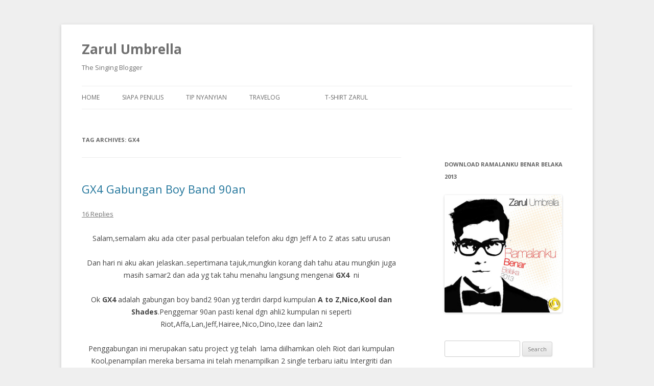

--- FILE ---
content_type: text/html; charset=utf-8
request_url: https://zarulumbrella.com/tag/gx4/
body_size: 15283
content:
<!DOCTYPE html>
<html lang="en-US" xmlns:og="http://opengraphprotocol.org/schema/" xmlns:fb="http://www.facebook.com/2008/fbml">
<head>
  <meta charset="UTF-8">
  <meta name="viewport" content="width=device-width">
  <title>GX4 | Zarul Umbrella</title>
  <link rel="profile" href="https://gmpg.org/xfn/11">
  <link rel="pingback" href="/xmlrpc.php">
  <link rel="alternate" type="application/rss+xml" title="Zarul Umbrella &raquo; Feed" href="/feed/">
  <link rel="alternate" type="application/rss+xml" title="Zarul Umbrella &raquo; Comments Feed" href="/comments/feed/">
  <link rel="alternate" type="application/rss+xml" title="Zarul Umbrella &raquo; GX4 Tag Feed" href="/tag/gx4/feed/">
  <link rel='stylesheet' id='pinterest-pin-it-button-plugin-styles-css' href='/wp-content/plugins/pinterest-pin-it-button/css/public.css?ver=2.0.2' type='text/css' media='all'>
  <link rel='stylesheet' id='social-widget-css' href='/wp-content/plugins/social-media-widget/social_widget.css?ver=3.7.1' type='text/css' media='all'>
  <link rel='stylesheet' id='twentytwelve-fonts-css' href="https://fonts.googleapis.com/css?family=Open+Sans:400italic,700italic,400,700&#038;subset=latin,latin-ext" type='text/css' media='all'>
  <link rel='stylesheet' id='twentytwelve-style-css' href='/wp-content/themes/twentytwelve/style.css?ver=3.7.1' type='text/css' media='all'>
  <link rel='stylesheet' id='woocommerce_frontend_styles-css' href='/wp-content/plugins/woocommerce/assets/css/woocommerce.css?ver=3.7.1' type='text/css' media='all'>
  <link rel='stylesheet' id='author-avatars-widget-css' href='/wp-content/plugins/author-avatars/css/widget.css?ver=1.8.0' type='text/css' media='all'>
  <link rel='stylesheet' id='author-avatars-shortcode-css' href='/wp-content/plugins/author-avatars/css/shortcode.css?ver=1.8.0' type='text/css' media='all'>
  <link rel='stylesheet' id='commentluv_style-css' href='/wp-content/plugins/commentluv/css/commentluv.css?ver=3.7.1' type='text/css' media='all'>
  <script type='text/javascript' src='/wp-includes/js/jquery/jquery.js?ver=1.10.2'></script>
  <script type='text/javascript' src='/wp-includes/js/jquery/jquery-migrate.min.js?ver=1.2.1'></script>
  <script type='text/javascript'>
  /* <![CDATA[ */
  var cl_settings = {"name":"author","url":"url","comment":"comment","email":"email","infopanel":"on","default_on":"on","default_on_admin":"on","cl_version":"2.93.5","images":"http:\/\/zarulumbrella.com\/wp-content\/plugins\/commentluv\/images\/","api_url":"http:\/\/zarulumbrella.com\/wp-admin\/admin-ajax.php","_fetch":"562f1eb88e","_info":"8e64e4d926","infoback":"white","infotext":"black","template_insert":"","logged_in":"","refer":"http:\/\/zarulumbrella.com\/gx4-gabungan-boy-band-90an\/","no_url_message":"Please enter a URL and then click the CommentLuv checkbox if you want to add your last blog post","no_http_message":"Please use http:\/\/ in front of your url","no_url_logged_in_message":"You need to visit your profile in the dashboard and update your details with your site URL","no_info_message":"No info was available or an error occured"};
  /* ]]> */
  </script>
  <script type='text/javascript' src='/wp-content/plugins/commentluv/js/commentluv.js?ver=2.93.5'></script>
  <script type='text/javascript' src="https://static.ak.fbcdn.net/connect.php/js/FB.Share?ver=3.7.1"></script>
  <link rel="EditURI" type="application/rsd+xml" title="RSD" href="/xmlrpc.php?rsd">
  <link rel="wlwmanifest" type="application/wlwmanifest+xml" href="/wp-includes/wlwmanifest.xml">
  <meta property="og:site_name" content="Zarul Umbrella">
  <meta property="og:type" content="article">
  <style type="text/css">
  .recentcomments a{display:inline !important;padding:0 !important;margin:0 !important;}
  </style>
  <style type="text/css" id="twentytwelve-header-css">
                        .site-header h1 a,
                .site-header h2 {
                        color: #707070;
                }
  </style>
  <style type="text/css" id="custom-background-css">
  body.custom-background { background-color: #efefef; }
  </style>
</head>
<body class="archive tag tag-gx4 tag-860 custom-background custom-font-enabled single-author">
  <div id="page" class="hfeed site">
    <header id="masthead" class="site-header" role="banner">
      <hgroup>
        <h1 class="site-title"><a href="/" title="Zarul Umbrella" rel="home">Zarul Umbrella</a></h1>
        <h2 class="site-description">The Singing Blogger</h2>
      </hgroup>
      <nav id="site-navigation" class="main-navigation" role="navigation">
        <h3 class="menu-toggle">Menu</h3><a class="assistive-text" href="#content" title="Skip to content">Skip to content</a>
        <div class="menu-top-menu-container">
          <ul id="menu-top-menu" class="nav-menu">
            <li id="menu-item-7093" class="menu-item menu-item-type-custom menu-item-object-custom menu-item-home menu-item-7093">
              <a href="/">Home</a>
            </li>
            <li id="menu-item-7094" class="menu-item menu-item-type-post_type menu-item-object-page menu-item-7094">
              <a href="/about/">Siapa Penulis</a>
            </li>
            <li id="menu-item-7095" class="menu-item menu-item-type-post_type menu-item-object-page menu-item-7095">
              <a href="/tip-nyanyian/">Tip Nyanyian</a>
            </li>
            <li id="menu-item-7096" class="menu-item menu-item-type-post_type menu-item-object-page menu-item-7096">
              <a href="/travelog/">TraveLOG</a>
            </li>
            <li id="menu-item-7097" class="menu-item menu-item-type-post_type menu-item-object-page menu-item-7097">
              <a></a>
            </li>
            <li id="menu-item-7185" class="menu-item menu-item-type-custom menu-item-object-custom menu-item-7185">
              <a href="/product/t-shirt-zarul-umbrella/">T-Shirt Zarul</a>
            </li>
          </ul>
        </div>
      </nav>
    </header>
    <div id="main" class="wrapper">
      <script type="text/javascript">
        nuffnang_bid = "20ac7be2f5107a6c6c7d4f725ec4c0b6";
        document.write( "<div id='nuffnang_lb'></div>" );
        (function() {   
                var nn = document.createElement('script'); nn.type = 'text/javascript';    
                nn.src = 'http://synad2.nuffnang.com.my/lb.js';    
                var s = document.getElementsByTagName('script')[0]; s.parentNode.insertBefore(nn, s.nextSibling);
        })();
      </script>
      <section id="primary" class="site-content">
        <div id="content" role="main">
          <header class="archive-header">
            <h1 class="archive-title">Tag Archives: <span>GX4</span></h1>
          </header>
          <article id="post-4331" class="post-4331 post type-post status-publish format-standard hentry category-hiburan category-lifestyle tag-gx4 tag-kerana-kasih-mu instock">
            <header class="entry-header">
              <h1 class="entry-title"><a href="/gx4-gabungan-boy-band-90an/" rel="bookmark">GX4 Gabungan Boy Band 90an</a></h1>
              <div class="comments-link">
                <a href="/gx4-gabungan-boy-band-90an/#comments" title="Comment on GX4 Gabungan Boy Band 90an">16 Replies</a>
              </div>
            </header>
            <div class="entry-content">
              <p style="text-align: center;"></p>
              <p style="text-align: center;">Salam,semalam aku ada citer pasal perbualan telefon aku dgn Jeff A to Z atas satu urusan</p>
              <p style="text-align: center;">Dan hari ni aku akan jelaskan..sepertimana tajuk,mungkin korang dah tahu atau mungkin juga masih samar2 dan ada yg tak tahu menahu langsung mengenai <strong>GX4 &nbsp;</strong>ni</p>
              <p style="text-align: center;">Ok <strong>GX4</strong> adalah gabungan boy band2 90an yg terdiri darpd kumpulan <strong>A to Z,Nico,Kool dan Shades</strong>.Penggemar 90an pasti kenal dgn ahli2 kumpulan ni seperti Riot,Affa,Lan,Jeff,Hairee,Nico,Dino,Izee dan lain2</p>
              <p style="text-align: center;">Penggabungan ini merupakan satu project yg telah &nbsp;lama diilhamkan oleh Riot dari kumpulan Kool,penampilan mereka bersama ini telah menampilkan 2 single terbaru iaitu Intergriti dan <strong>Kerana Kasihmu</strong> yg kini sedang rancak diputarkan dicorong2 radio</p>
              <p style="text-align: center;">Menariknya, gabungan mereka bukan hanya pada satu genre, malah semua genre asal setiap kumpulan ketika awal kemunculan tetap dikekalkan. Pasti ada yang ingat pada genre pop RnB oleh Shades, Rap Gangsta oleh Nico, Etnik Pop Fusion oleh AtoZ dan Dance Pop oleh Kool.</p>
              <p style="text-align: center;">Pada peringkat awal, <strong>GX4</strong> dalam perancangan menghasilkan video klip untuk lagu Integriti dan Kerana Kasihmu. Kemudian, pada bulan ini, mereka juga akan muncul untuk konsert di KL Life Centre.</p>
              <p style="text-align: center;">Kepada GX4 yg merupakan sahabat2 lama aku tu semuanyer(tercalon dalam satu kategori kumpulan baru terbaik AIM 1996 bersama Umbrella,iaitu Kool,A to Z dan Shades)-all the best dan semoga terus suksess&#8230;Insyaallah kita jumpa lagi dalam satu show mcm dolu dolu</p>
              <p style="text-align: center;">Jom Layan &nbsp;video the making <strong>Kerana kasihmu</strong></p>
              <div style="text-align: center;"></div>
              <p><iframe src="https://www.youtube.com/embed/Fs89lvKikJA" frameborder="0" width="530" height="315"></iframe></p>
              <div class="TweetButton_button" style="float: left; margin-right: 10px;">
                Tweet<br>
                <script>

                !function(d,s,id){var js,fjs=d.getElementsByTagName(s)[0];if(!d.getElementById(id)){js=d.createElement(s);js.id=id;js.src="//platform.twitter.com/widgets.js";fjs.parentNode.insertBefore(js,fjs);}}(document,"script","twitter-wjs");
                </script>
              </div><a name="fb_share" type="button_count" share_url="https://zarulumbrella.com/gx4-gabungan-boy-band-90an/" id="fb_share">Share</a>
            </div>
            <footer class="entry-meta">
              This entry was posted in <a href="/category/hiburan/" title="View all posts in Hiburan" rel="category tag">Hiburan</a>, <a href="/category/lifestyle/" title="View all posts in lifestyle" rel="category tag">lifestyle</a> and tagged <a href="/tag/gx4/" rel="tag">GX4</a>, <a href="/tag/kerana-kasih-mu/" rel="tag">Kerana Kasih Mu</a> on <a href="/gx4-gabungan-boy-band-90an/" title="00:01" rel="bookmark"><time class="entry-date" datetime="2012-03-29T00:01:35+00:00">29/03/2012</time></a> <span class="by-author">by <span class="author vcard"><a class="url fn n" href="/author/zarul/" title="View all posts by Zarul Umbrella" rel="author">Zarul Umbrella</a></span></span>.
            </footer>
          </article>
        </div>
      </section>
      <div id="secondary" class="widget-area" role="complementary">
        <aside id="text-33" class="widget widget_text">
          <div class="textwidget">
            <script type="text/javascript">
            nuffnang_bid = "20ac7be2f5107a6c6c7d4f725ec4c0b6";
            </script> 
            <script type="text/javascript" src="https://synad2.nuffnang.com.my/lmn.js"></script>
          </div>
        </aside>
        <aside id="text-51" class="widget widget_text">
          <h3 class="widget-title">Download Ramalanku Benar Belaka 2013</h3>
          <div class="textwidget"><img src="http://farm3.staticflickr.com/2873/9521447130_4c313cb027.jpg" width="230" height="230" alt="Ramalanku Benar Belaka - Single"></div>
        </aside>
        <aside id="search-3" class="widget widget_search">
          <form role="search" method="get" id="searchform" class="searchform" action="https://zarulumbrella.com/" name="searchform">
            <div>
              <label class="screen-reader-text" for="s">Search for:</label> <input type="text" value="" name="s" id="s"> <input type="submit" id="searchsubmit" value="Search">
            </div>
          </form>
        </aside>
        <aside id="text-50" class="widget widget_text">
          <div class="textwidget">
            <a href="/product/t-shirt-zarul-umbrella/"><img src="/wp-content/uploads/2013/06/zarul-shirt.gif"></a>
          </div>
        </aside>
        <aside id="text-48" class="widget widget_text">
          <h3 class="widget-title">The Winner of Malaysia International Celebrity Blog Award</h3>
          <div class="textwidget"><img src="http://farm9.staticflickr.com/8150/7193241488_ae3b0410d6.jpg" width="270" height="500" alt="DSC_0335"></div>
        </aside>
        <aside id="text-35" class="widget widget_text">
          <h3 class="widget-title">My FB</h3>
          <div class="textwidget">
            <iframe src="//www.facebook.com/plugins/likebox.php?href=http%3A%2F%2Fwww.facebook.com%2Fzarulumbrella&amp;width=230&amp;height=290&amp;colorscheme=light&amp;show_faces=true&amp;border_color&amp;stream=false&amp;header=true" scrolling="no" frameborder="0" style="border:none; overflow:hidden; width:230px; height:290px;" allowtransparency="true"></iframe>
          </div>
        </aside>
        <aside id="text-34" class="widget widget_text">
          <h3 class="widget-title">My Tweet</h3>
          <div class="textwidget">
            <script charset="utf-8" src="https://widgets.twimg.com/j/2/widget.js"></script> 
            <script>


            new TWTR.Widget({
            version: 2,
            type: 'profile',
            rpp: 4,
            interval: 30000,
            width: 230,
            height: 300,
            theme: {
            shell: {
            background: '#d2d5d6',
            color: '#3d4242'
            },
            tweets: {
            background: '#f5f5f5',
            color: '#665866',
            links: '#26585e'
            }
            },
            features: {
            scrollbar: false,
            loop: false,
            live: false,
            behavior: 'all'
            }
            }).render().setUser('ZarulUmbrella').start();
            </script>
          </div>
        </aside>
        <aside id="text-49" class="widget widget_text">
          <h3 class="widget-title">NetworkedBlogs On Facebook</h3>
          <div class="textwidget">
            <div id='networkedblogs_nwidget_container' style='height:360px;padding-top:10px;'>
              <div id='networkedblogs_nwidget_above'></div>
              <div id='networkedblogs_nwidget_widget' style="border:1px solid #D1D7DF;background-color:#F5F6F9;margin:0px auto;">
                <div id="networkedblogs_nwidget_logo" style="padding:1px;margin:0px;background-color:#edeff4;text-align:center;height:21px;"><img style="border: none;" src="http://static.networkedblogs.com/static/images/logo_small.png" title="NetworkedBlogs"></div>
                <div id="networkedblogs_nwidget_body" style="text-align: center;"></div>
                <div id="networkedblogs_nwidget_follow" style="padding:5px;">
                  Follow this blog
                </div>
              </div>
              <div id='networkedblogs_nwidget_below'></div>
            </div>
            <script type="text/javascript">
            if(typeof(networkedblogs)=="undefined"){networkedblogs = {};networkedblogs.blogId=864836;networkedblogs.shortName="zarul_umbrella_dot_com";}
            </script> 
            <script src="https://nwidget.networkedblogs.com/getnetworkwidget?bid=864836" type="text/javascript"></script>
          </div>
        </aside>
        <aside id="text-47" class="widget widget_text">
          <div class="textwidget">
            <center></center>
            <center></center>
          </div>
        </aside>
        <aside id="recent-posts-3" class="widget widget_recent_entries">
          <h3 class="widget-title">Post Terkini</h3>
          <ul>
            <li>
              <a href="/eksklusiviti-seorang-selebriti/">Eksklusiviti Seorang Selebriti</a>
            </li>
            <li>
              <a href="/langkah-pertama-2014/">Langkah Pertama 2014</a>
            </li>
            <li>
              <a href="/aku-kecewa/">Aku Kecewa</a>
            </li>
            <li>
              <a href="/terima-kasih-2013/">Terima kasih 2013</a>
            </li>
            <li>
              <a href="/show-di-universiti-malaysia-sabah/">Show di Universiti Malaysia Sabah</a>
            </li>
            <li>
              <a href="/pertama-kali-di-kathmandu/">Pertama Kali di Kathmandu</a>
            </li>
            <li>
              <a href="/taklimat-keselamatan/">Taklimat Keselamatan</a>
            </li>
            <li>
              <a href="/wordless-wednesday-demi-sesuap-nasi/">Wordless Wednesday &#8211; Demi sesuap nasi</a>
            </li>
            <li>
              <a href="/laksa-ah-cheng/">Laksa Ah Cheng</a>
            </li>
            <li>
              <a href="/restoran-melor-london/">Restoran Melur London</a>
            </li>
          </ul>
        </aside>
        <aside id="recent-comments-3" class="widget widget_recent_comments">
          <h3 class="widget-title">Komen Komen Terkini</h3>
          <ul id="recentcomments">
            <li class="recentcomments">maszull on <a href="/eksklusiviti-seorang-selebriti/#comment-27984">Eksklusiviti Seorang Selebriti</a>
            </li>
            <li class="recentcomments">Noor Azrinna on <a href="/eksklusiviti-seorang-selebriti/#comment-27762">Eksklusiviti Seorang Selebriti</a>
            </li>
            <li class="recentcomments">yumida on <a href="/eksklusiviti-seorang-selebriti/#comment-27086">Eksklusiviti Seorang Selebriti</a>
            </li>
            <li class="recentcomments">rahimah on <a href="/restoran-melor-london/#comment-27075">Restoran Melur London</a>
            </li>
            <li class="recentcomments">titan on <a href="/wordless-wednesday-demi-sesuap-nasi/#comment-27045">Wordless Wednesday &#8211; Demi sesuap nasi</a>
            </li>
            <li class="recentcomments">titan on <a href="/restoran-melor-london/#comment-27044">Restoran Melur London</a>
            </li>
            <li class="recentcomments">titan on <a href="/laksa-ah-cheng/#comment-27043">Laksa Ah Cheng</a>
            </li>
            <li class="recentcomments">titan on <a href="/langkah-pertama-2014/#comment-27042">Langkah Pertama 2014</a>
            </li>
            <li class="recentcomments">titan on <a href="/eksklusiviti-seorang-selebriti/#comment-27040">Eksklusiviti Seorang Selebriti</a>
            </li>
            <li class="recentcomments">rahimah on <a href="/eksklusiviti-seorang-selebriti/#comment-27037">Eksklusiviti Seorang Selebriti</a>
            </li>
          </ul>
        </aside>
        <aside id="archives-3" class="widget widget_archive">
          <h3 class="widget-title">Arkib</h3>
          <ul>
            <li>
              <a href='/2014/01/'>January 2014</a>&nbsp;(3)
            </li>
            <li>
              <a href='/2013/12/'>December 2013</a>&nbsp;(12)
            </li>
            <li>
              <a href='/2013/11/'>November 2013</a>&nbsp;(1)
            </li>
            <li>
              <a href='/2013/10/'>October 2013</a>&nbsp;(3)
            </li>
            <li>
              <a href='/2013/09/'>September 2013</a>&nbsp;(5)
            </li>
            <li>
              <a href='/2013/08/'>August 2013</a>&nbsp;(5)
            </li>
            <li>
              <a href='/2013/07/'>July 2013</a>&nbsp;(14)
            </li>
            <li>
              <a href='/2013/06/'>June 2013</a>&nbsp;(8)
            </li>
            <li>
              <a href='/2013/05/'>May 2013</a>&nbsp;(18)
            </li>
            <li>
              <a href='/2013/04/'>April 2013</a>&nbsp;(18)
            </li>
            <li>
              <a href='/2013/03/'>March 2013</a>&nbsp;(24)
            </li>
            <li>
              <a href='/2013/02/'>February 2013</a>&nbsp;(29)
            </li>
            <li>
              <a href='/2013/01/'>January 2013</a>&nbsp;(29)
            </li>
            <li>
              <a href='/2012/12/'>December 2012</a>&nbsp;(25)
            </li>
            <li>
              <a href='/2012/11/'>November 2012</a>&nbsp;(25)
            </li>
            <li>
              <a href='/2012/10/'>October 2012</a>&nbsp;(25)
            </li>
            <li>
              <a href='/2012/09/'>September 2012</a>&nbsp;(27)
            </li>
            <li>
              <a href='/2012/08/'>August 2012</a>&nbsp;(35)
            </li>
            <li>
              <a href='/2012/07/'>July 2012</a>&nbsp;(41)
            </li>
            <li>
              <a href='/2012/06/'>June 2012</a>&nbsp;(45)
            </li>
            <li>
              <a href='/2012/05/'>May 2012</a>&nbsp;(52)
            </li>
            <li>
              <a href='/2012/04/'>April 2012</a>&nbsp;(41)
            </li>
            <li>
              <a href='/2012/03/'>March 2012</a>&nbsp;(40)
            </li>
            <li>
              <a href='/2012/02/'>February 2012</a>&nbsp;(42)
            </li>
            <li>
              <a href='/2012/01/'>January 2012</a>&nbsp;(32)
            </li>
            <li>
              <a href='/2011/12/'>December 2011</a>&nbsp;(30)
            </li>
            <li>
              <a href='/2011/11/'>November 2011</a>&nbsp;(31)
            </li>
            <li>
              <a href='/2011/10/'>October 2011</a>&nbsp;(31)
            </li>
            <li>
              <a href='/2011/09/'>September 2011</a>&nbsp;(31)
            </li>
            <li>
              <a href='/2011/08/'>August 2011</a>&nbsp;(38)
            </li>
            <li>
              <a href='/2011/07/'>July 2011</a>&nbsp;(40)
            </li>
            <li>
              <a href='/2011/06/'>June 2011</a>&nbsp;(47)
            </li>
            <li>
              <a href='/2011/05/'>May 2011</a>&nbsp;(29)
            </li>
            <li>
              <a href='/2011/04/'>April 2011</a>&nbsp;(27)
            </li>
            <li>
              <a href='/2011/03/'>March 2011</a>&nbsp;(36)
            </li>
          </ul>
        </aside>
        <aside id="text-46" class="widget widget_text">
          <h3 class="widget-title">-1</h3>
          <div class="textwidget">
            <script type="text/javascript" src="https://cdn.widgetserver.com/syndication/subscriber/InsertWidget.js"></script> 
            <script type="text/javascript">

            if (WIDGETBOX) WIDGETBOX.renderWidget('9731ba8e-27ef-4425-a4cb-c7ad81f5450e');
            </script> <noscript>Get the Google Plus +1 Badge - Installation Widget widget and many other great free widgets at Widgetbox! Not seeing a widget? (More info)</noscript>
          </div>
        </aside>
        <aside id="linkcat-2" class="widget widget_links">
          <h3 class="widget-title">Rakan Blogger</h3>
          <ul class='xoxo blogroll'>
            <li>Abang Ensem</li>
            <li>Aku Biomed</li>
            <li>Aku Yob</li>
            <li>Arelan</li>
            <li>Ariff Shah</li>
            <li>Azman</li>
            <li>Boni</li>
            <li>Bro Framestone</li>
            <li>Cimb</li>
            <li>Denai Hati</li>
            <li>Eyriqazz</li>
            <li>Gossip Artis</li>
            <li>Hazman Fadzil</li>
            <li>Jejai</li>
            <li>Just Khai</li>
            <li>Kak Ina</li>
            <li>Kelas Vokal</li>
            <li>Kelas Vokal Zarul Umbrella</li>
            <li>Madam Mondoq</li>
            <li>Mama Maszull</li>
            <li>Maybank2u</li>
            <li>Nadot</li>
            <li>Nurul Siezuka</li>
            <li>Plugins</li>
            <li>Proudduck.Com</li>
            <li>Puan Bee</li>
            <li>Rahsia Vokal</li>
            <li>Red Mummy</li>
            <li>Roshidayu</li>
            <li>RVSS</li>
            <li>Shakiddo</li>
            <li>Siapa Saya&#8230;Sayalah</li>
            <li>Spudin</li>
            <li>Sumi Jelly</li>
            <li>Yanmie</li>
            <li>Zuan</li>
          </ul>
        </aside>
        <aside id="text-40" class="widget widget_text">
          <div class="textwidget"></div>
        </aside>
        <aside id="text-41" class="widget widget_text">
          <div class="textwidget"></div>
        </aside>
        <aside id="text-42" class="widget widget_text">
          <div class="textwidget"></div>
        </aside>
        <aside id="text-44" class="widget widget_text">
          <div class="textwidget">
            <script type='text/javascript' src="https://xslt.alexa.com/site_stats/js/s/a?url=zarulumbrella.com"></script>
          </div>
        </aside>
      </div>
    </div>
    <footer id="colophon" role="contentinfo">
      <div class="site-info">
        Proudly powered by WordPress
      </div>
    </footer>
  </div>
  <script type='text/javascript' src='//assets.pinterest.com/js/pinit.js'></script> 
  <script type='text/javascript' src='/wp-content/themes/twentytwelve/js/navigation.js?ver=1.0'></script> 
  <script type='text/javascript' src='/wp-content/plugins/woocommerce/assets/js/frontend/add-to-cart.min.js?ver=2.0.20'></script> 
  <script type='text/javascript' src='/wp-content/plugins/woocommerce/assets/js/jquery-blockui/jquery.blockUI.min.js?ver=2.60'></script> 
  <script type='text/javascript' src='/wp-content/plugins/woocommerce/assets/js/jquery-placeholder/jquery.placeholder.min.js?ver=2.0.20'></script> 
  <script type='text/javascript'>


  /* <![CDATA[ */
  var woocommerce_params = {"countries":"{\"ID\":{\"AC\":\"Daerah Istimewa Aceh\",\"SU\":\"Sumatera Utara\",\"SB\":\"Sumatera Barat\",\"RI\":\"Riau\",\"KR\":\"Kepulauan Riau\",\"JA\":\"Jambi\",\"SS\":\"Sumatera Selatan\",\"BB\":\"Bangka Belitung\",\"BE\":\"Bengkulu\",\"LA\":\"Lampung\",\"JK\":\"DKI Jakarta\",\"JB\":\"Jawa Barat\",\"BT\":\"Banten\",\"JT\":\"Jawa Tengah\",\"JI\":\"Jawa Timur\",\"YO\":\"Daerah Istimewa Yogyakarta\",\"BA\":\"Bali\",\"NB\":\"Nusa Tenggara Barat\",\"NT\":\"Nusa Tenggara Timur\",\"KB\":\"Kalimantan Barat\",\"KT\":\"Kalimantan Tengah\",\"KI\":\"Kalimantan Timur\",\"KS\":\"Kalimantan Selatan\",\"KU\":\"Kalimantan Utara\",\"SA\":\"Sulawesi Utara\",\"ST\":\"Sulawesi Tengah\",\"SG\":\"Sulawesi Tenggara\",\"SR\":\"Sulawesi Barat\",\"SN\":\"Sulawesi Selatan\",\"GO\":\"Gorontalo\",\"MA\":\"Maluku\",\"MU\":\"Maluku Utara\",\"PA\":\"Papua\",\"PB\":\"Papua Barat\"},\"MY\":{\"JHR\":\"Johor\",\"KDH\":\"Kedah\",\"KTN\":\"Kelantan\",\"MLK\":\"Melaka\",\"NSN\":\"Negeri Sembilan\",\"PHG\":\"Pahang\",\"PRK\":\"Perak\",\"PLS\":\"Perlis\",\"PNG\":\"Pulau Pinang\",\"SBH\":\"Sabah\",\"SWK\":\"Sarawak\",\"SGR\":\"Selangor\",\"TRG\":\"Terengganu\",\"KUL\":\"W.P. Kuala Lumpur\",\"LBN\":\"W.P. Labuan\",\"PJY\":\"W.P. Putrajaya\"},\"TH\":{\"TH-37\":\"Amnat Charoen (\u0e2d\u0e33\u0e19\u0e32\u0e08\u0e40\u0e08\u0e23\u0e34\u0e0d)\",\"TH-15\":\"Ang Thong (\u0e2d\u0e48\u0e32\u0e07\u0e17\u0e2d\u0e07)\",\"TH-14\":\"Ayutthaya (\u0e1e\u0e23\u0e30\u0e19\u0e04\u0e23\u0e28\u0e23\u0e35\u0e2d\u0e22\u0e38\u0e18\u0e22\u0e32)\",\"TH-10\":\"Bangkok (\u0e01\u0e23\u0e38\u0e07\u0e40\u0e17\u0e1e\u0e21\u0e2b\u0e32\u0e19\u0e04\u0e23)\",\"TH-38\":\"Bueng Kan (\u0e1a\u0e36\u0e07\u0e01\u0e32\u0e2c)\",\"TH-31\":\"Buri Ram (\u0e1a\u0e38\u0e23\u0e35\u0e23\u0e31\u0e21\u0e22\u0e4c)\",\"TH-24\":\"Chachoengsao (\u0e09\u0e30\u0e40\u0e0a\u0e34\u0e07\u0e40\u0e17\u0e23\u0e32)\",\"TH-18\":\"Chai Nat (\u0e0a\u0e31\u0e22\u0e19\u0e32\u0e17)\",\"TH-36\":\"Chaiyaphum (\u0e0a\u0e31\u0e22\u0e20\u0e39\u0e21\u0e34)\",\"TH-22\":\"Chanthaburi (\u0e08\u0e31\u0e19\u0e17\u0e1a\u0e38\u0e23\u0e35)\",\"TH-50\":\"Chiang Mai (\u0e40\u0e0a\u0e35\u0e22\u0e07\u0e43\u0e2b\u0e21\u0e48)\",\"TH-57\":\"Chiang Rai (\u0e40\u0e0a\u0e35\u0e22\u0e07\u0e23\u0e32\u0e22)\",\"TH-20\":\"Chonburi (\u0e0a\u0e25\u0e1a\u0e38\u0e23\u0e35)\",\"TH-86\":\"Chumphon (\u0e0a\u0e38\u0e21\u0e1e\u0e23)\",\"TH-46\":\"Kalasin (\u0e01\u0e32\u0e2c\u0e2a\u0e34\u0e19\u0e18\u0e38\u0e4c)\",\"TH-62\":\"Kamphaeng Phet (\u0e01\u0e33\u0e41\u0e1e\u0e07\u0e40\u0e1e\u0e0a\u0e23)\",\"TH-71\":\"Kanchanaburi (\u0e01\u0e32\u0e0d\u0e08\u0e19\u0e1a\u0e38\u0e23\u0e35)\",\"TH-40\":\"Khon Kaen (\u0e02\u0e2d\u0e19\u0e41\u0e01\u0e48\u0e19)\",\"TH-81\":\"Krabi (\u0e01\u0e23\u0e30\u0e1a\u0e35\u0e48)\",\"TH-52\":\"Lampang (\u0e25\u0e33\u0e1b\u0e32\u0e07)\",\"TH-51\":\"Lamphun (\u0e25\u0e33\u0e1e\u0e39\u0e19)\",\"TH-42\":\"Loei (\u0e40\u0e25\u0e22)\",\"TH-16\":\"Lopburi (\u0e25\u0e1e\u0e1a\u0e38\u0e23\u0e35)\",\"TH-58\":\"Mae Hong Son (\u0e41\u0e21\u0e48\u0e2e\u0e48\u0e2d\u0e07\u0e2a\u0e2d\u0e19)\",\"TH-44\":\"Maha Sarakham (\u0e21\u0e2b\u0e32\u0e2a\u0e32\u0e23\u0e04\u0e32\u0e21)\",\"TH-49\":\"Mukdahan (\u0e21\u0e38\u0e01\u0e14\u0e32\u0e2b\u0e32\u0e23)\",\"TH-26\":\"Nakhon Nayok (\u0e19\u0e04\u0e23\u0e19\u0e32\u0e22\u0e01)\",\"TH-73\":\"Nakhon Pathom (\u0e19\u0e04\u0e23\u0e1b\u0e10\u0e21)\",\"TH-48\":\"Nakhon Phanom (\u0e19\u0e04\u0e23\u0e1e\u0e19\u0e21)\",\"TH-30\":\"Nakhon Ratchasima (\u0e19\u0e04\u0e23\u0e23\u0e32\u0e0a\u0e2a\u0e35\u0e21\u0e32)\",\"TH-60\":\"Nakhon Sawan (\u0e19\u0e04\u0e23\u0e2a\u0e27\u0e23\u0e23\u0e04\u0e4c)\",\"TH-80\":\"Nakhon Si Thammarat (\u0e19\u0e04\u0e23\u0e28\u0e23\u0e35\u0e18\u0e23\u0e23\u0e21\u0e23\u0e32\u0e0a)\",\"TH-55\":\"Nan (\u0e19\u0e48\u0e32\u0e19)\",\"TH-96\":\"Narathiwat (\u0e19\u0e23\u0e32\u0e18\u0e34\u0e27\u0e32\u0e2a)\",\"TH-39\":\"Nong Bua Lam Phu (\u0e2b\u0e19\u0e2d\u0e07\u0e1a\u0e31\u0e27\u0e25\u0e33\u0e20\u0e39)\",\"TH-43\":\"Nong Khai (\u0e2b\u0e19\u0e2d\u0e07\u0e04\u0e32\u0e22)\",\"TH-12\":\"Nonthaburi (\u0e19\u0e19\u0e17\u0e1a\u0e38\u0e23\u0e35)\",\"TH-13\":\"Pathum Thani (\u0e1b\u0e17\u0e38\u0e21\u0e18\u0e32\u0e19\u0e35)\",\"TH-94\":\"Pattani (\u0e1b\u0e31\u0e15\u0e15\u0e32\u0e19\u0e35)\",\"TH-82\":\"Phang Nga (\u0e1e\u0e31\u0e07\u0e07\u0e32)\",\"TH-93\":\"Phatthalung (\u0e1e\u0e31\u0e17\u0e25\u0e38\u0e07)\",\"TH-56\":\"Phayao (\u0e1e\u0e30\u0e40\u0e22\u0e32)\",\"TH-67\":\"Phetchabun (\u0e40\u0e1e\u0e0a\u0e23\u0e1a\u0e39\u0e23\u0e13\u0e4c)\",\"TH-76\":\"Phetchaburi (\u0e40\u0e1e\u0e0a\u0e23\u0e1a\u0e38\u0e23\u0e35)\",\"TH-66\":\"Phichit (\u0e1e\u0e34\u0e08\u0e34\u0e15\u0e23)\",\"TH-65\":\"Phitsanulok (\u0e1e\u0e34\u0e29\u0e13\u0e38\u0e42\u0e25\u0e01)\",\"TH-54\":\"Phrae (\u0e41\u0e1e\u0e23\u0e48)\",\"TH-83\":\"Phuket (\u0e20\u0e39\u0e40\u0e01\u0e47\u0e15)\",\"TH-25\":\"Prachin Buri (\u0e1b\u0e23\u0e32\u0e08\u0e35\u0e19\u0e1a\u0e38\u0e23\u0e35)\",\"TH-77\":\"Prachuap Khiri Khan (\u0e1b\u0e23\u0e30\u0e08\u0e27\u0e1a\u0e04\u0e35\u0e23\u0e35\u0e02\u0e31\u0e19\u0e18\u0e4c)\",\"TH-85\":\"Ranong (\u0e23\u0e30\u0e19\u0e2d\u0e07)\",\"TH-70\":\"Ratchaburi (\u0e23\u0e32\u0e0a\u0e1a\u0e38\u0e23\u0e35)\",\"TH-21\":\"Rayong (\u0e23\u0e30\u0e22\u0e2d\u0e07)\",\"TH-45\":\"Roi Et (\u0e23\u0e49\u0e2d\u0e22\u0e40\u0e2d\u0e47\u0e14)\",\"TH-27\":\"Sa Kaeo (\u0e2a\u0e23\u0e30\u0e41\u0e01\u0e49\u0e27)\",\"TH-47\":\"Sakon Nakhon (\u0e2a\u0e01\u0e25\u0e19\u0e04\u0e23)\",\"TH-11\":\"Samut Prakan (\u0e2a\u0e21\u0e38\u0e17\u0e23\u0e1b\u0e23\u0e32\u0e01\u0e32\u0e23)\",\"TH-74\":\"Samut Sakhon (\u0e2a\u0e21\u0e38\u0e17\u0e23\u0e2a\u0e32\u0e04\u0e23)\",\"TH-75\":\"Samut Songkhram (\u0e2a\u0e21\u0e38\u0e17\u0e23\u0e2a\u0e07\u0e04\u0e23\u0e32\u0e21)\",\"TH-19\":\"Saraburi (\u0e2a\u0e23\u0e30\u0e1a\u0e38\u0e23\u0e35)\",\"TH-91\":\"Satun (\u0e2a\u0e15\u0e39\u0e25)\",\"TH-17\":\"Sing Buri (\u0e2a\u0e34\u0e07\u0e2b\u0e4c\u0e1a\u0e38\u0e23\u0e35)\",\"TH-33\":\"Sisaket (\u0e28\u0e23\u0e35\u0e2a\u0e30\u0e40\u0e01\u0e29)\",\"TH-90\":\"Songkhla (\u0e2a\u0e07\u0e02\u0e25\u0e32)\",\"TH-64\":\"Sukhothai (\u0e2a\u0e38\u0e42\u0e02\u0e17\u0e31\u0e22)\",\"TH-72\":\"Suphan Buri (\u0e2a\u0e38\u0e1e\u0e23\u0e23\u0e13\u0e1a\u0e38\u0e23\u0e35)\",\"TH-84\":\"Surat Thani (\u0e2a\u0e38\u0e23\u0e32\u0e29\u0e0e\u0e23\u0e4c\u0e18\u0e32\u0e19\u0e35)\",\"TH-32\":\"Surin (\u0e2a\u0e38\u0e23\u0e34\u0e19\u0e17\u0e23\u0e4c)\",\"TH-63\":\"Tak (\u0e15\u0e32\u0e01)\",\"TH-92\":\"Trang (\u0e15\u0e23\u0e31\u0e07)\",\"TH-23\":\"Trat (\u0e15\u0e23\u0e32\u0e14)\",\"TH-34\":\"Ubon Ratchathani (\u0e2d\u0e38\u0e1a\u0e25\u0e23\u0e32\u0e0a\u0e18\u0e32\u0e19\u0e35)\",\"TH-41\":\"Udon Thani (\u0e2d\u0e38\u0e14\u0e23\u0e18\u0e32\u0e19\u0e35)\",\"TH-61\":\"Uthai Thani (\u0e2d\u0e38\u0e17\u0e31\u0e22\u0e18\u0e32\u0e19\u0e35)\",\"TH-53\":\"Uttaradit (\u0e2d\u0e38\u0e15\u0e23\u0e14\u0e34\u0e15\u0e16\u0e4c)\",\"TH-95\":\"Yala (\u0e22\u0e30\u0e25\u0e32)\",\"TH-35\":\"Yasothon (\u0e22\u0e42\u0e2a\u0e18\u0e23)\"}}","plugin_url":"http:\/\/zarulumbrella.com\/wp-content\/plugins\/woocommerce","ajax_url":"\/wp-admin\/admin-ajax.php","ajax_loader_url":"http:\/\/zarulumbrella.com\/wp-content\/plugins\/woocommerce\/assets\/images\/ajax-loader@2x.gif","i18n_select_state_text":"Select an option\u2026","i18n_required_rating_text":"Please select a rating","i18n_no_matching_variations_text":"Sorry, no products matched your selection. Please choose a different combination.","i18n_required_text":"required","i18n_view_cart":"View Cart \u2192","review_rating_required":"yes","update_order_review_nonce":"479783da05","apply_coupon_nonce":"9ee3c5acc8","option_guest_checkout":"yes","checkout_url":"\/wp-admin\/admin-ajax.php?action=woocommerce-checkout","is_checkout":"0","update_shipping_method_nonce":"a685a20754","cart_url":"http:\/\/zarulumbrella.com\/cart\/","cart_redirect_after_add":"no"};
  /* ]]> */
  </script> 
  <script type='text/javascript' src='/wp-content/plugins/woocommerce/assets/js/frontend/woocommerce.min.js?ver=2.0.20'></script> 
  <script type='text/javascript' src='/wp-content/plugins/woocommerce/assets/js/jquery-cookie/jquery.cookie.min.js?ver=1.3.1'></script> 
  <script type='text/javascript' src='/wp-content/plugins/woocommerce/assets/js/frontend/cart-fragments.min.js?ver=2.0.20'></script>
<h2>Menikmati RTP Slot Gacor dengan Keunggulan Tingkat Pengembalian yang Tinggi</h2>
<p>RTP Slot Gacor selalu menawarkan pengalaman bermain yang menarik karena memiliki persentase kemenangan yang lebih besar. Banyak pemain memilih <a title="RTP Slot" href="https://www.mekongviewresidence.com/">RTP Slot</a> Tertinggi untuk meningkatkan peluang menang dalam setiap putaran. Dengan pilihan RTP Slot Online yang beragam, pemain dapat dengan mudah memilih slot yang sesuai dengan preferensi mereka. Slot RTP Tertinggi ini memberikan keuntungan nyata dan pengalaman yang tak terlupakan.</p>
<p>Kemudahan akses ke permainan kini semakin nyata dengan fitur <a href="https://evercoolrefrigeration.com/">Slot Depo 5k</a>. Opsi ini sangat membantu pemain yang ingin mencoba peruntungan tanpa harus mengeluarkan biaya besar. Dengan hanya 5 ribu, peluang untuk meraih jackpot masih terbuka lebar di berbagai platform slot online.</p>
<p>Scatter Hitam adalah simbol yang membawa keajaiban di <a title="Mahjong Slot" href="https://www.elcevichazolasvegas.com/">Mahjong Slot</a>, membuat setiap putaran penuh antisipasi. Simbol ini membuka jalan ke fitur-fitur bonus seperti putaran gratis yang menguntungkan. Dengan Scatter Hitam, peluang meraih kemenangan besar menjadi lebih nyat
a. Mahjong Ways dirancang untuk memberikan pengalaman bermain yang memukau dengan fitur ini. Setiap pemain pasti akan terpesona dengan kekuatan simbol Scatter Hitam.</p>

<h2>Bo Togel Hadiah 2d 130rb Solusi untuk Meningkatkan Peluang Menang</h2>
<p>Bermain togel dengan hadiah menarik seperti <a href="https://www.ongleselegantnail.com/">Bo Togel Hadiah 2d 130rb</a> kini lebih mudah dijangkau. Hadiah besar ini tersedia untuk berbagai pasaran, memberikan peluang menang lebih besar kepada pemain.</p>
<p>Salah satu alasan utama memilih <a href="https://hotelcandoramigo.com/">situs togel</a> adalah kelengkapan fitur yang tersedia untuk pemain. Toto togel menghadirkan berbagai pilihan pasaran resmi yang memberikan fleksibilitas dalam memasang taruhan. Toto slot juga hadir dengan berbagai varian game yang menawarkan sensasi bermain yang berbeda di setiap putaran. Dengan adanya fitur live draw, pemain bisa melihat hasil keluaran angka secara langsung tanpa ada manipulasi. Semua ini membuat pengalaman bermain menjadi lebih aman, nyaman, dan pastinya menguntungkan.</p>
<p>Permainan Toto Togel memiliki aturan sederhana yang bisa dipahami oleh siapa saja melalui panduan di Situs Togel. Pemain cukup memilih angka favorit dan memasangnya lewat platform Togel Online yang tersedia. Sebagian besar <a href="https://www.lillabaya.org/services">Situs Toto</a> juga menyediakan tutorial singkat agar pemula lebih cepat memahami cara taruhan. Dengan langkah yang mudah, siapa pun bisa menikmati keseruan bermain Toto Togel.</p>

<h2>Manfaat Menganalisis Data Macau dalam Bermain Toto Macau</h2>
<p>Menganalisis <a href="https://sacramentopianomoving.com/">Data Macau</a> adalah langkah cerdas bagi pemain yang ingin mendapatkan keuntungan maksimal dalam Toto Macau. Dengan melihat Keluaran Macau dari periode sebelumnya, pemain bisa menemukan pola angka yang sering muncul. Live Draw Macau memberikan transparansi penuh, memastikan setiap angka yang keluar adalah hasil acak yang valid. Result Macau yang di-update secara berkala memudahkan pemain dalam menyusun strategi taruhan yang lebih efektif. Dengan pendekatan yang tepat, peluang menang semakin besar dan keuntungan bisa dimaksimalkan.</p>
<p>Situs Toto tidak hanya menawarkan permainan slot yang seru, tetapi juga menyediakan berbagai pilihan permainan togel online yang lengkap. Dari togel 2D, 3D, hingga colok bebas, semuanya bisa Anda temukan di sini. Keunggulan bermain togel di Situs <a href="https://jimshoneybandung.com/">slot toto</a> adalah adanya berbagai metode pembayaran yang aman dan cepat, sehingga Anda bisa fokus pada permainan. Selain itu, sistem prediksi yang akurat juga tersedia untuk membantu Anda dalam memilih angka yang tepat. Hadiah besar menanti Anda, dan setiap kemenangan semakin memuaskan dengan bonus yang terus diberikan.</p>
<p>Togel158 menyajikan data keluaran togel yang real time dan sinkron langsung dari sumber resmi, bikin pemain <a href="https://linklist.bio/togel-158">Togel158</a> bisa langsung cek hasil tanpa harus cari di tempat lain. Dengan begitu, para pemain bisa langsung evaluasi angka dan atur strategi selanjutnya dengan data yang valid dan tepat.</p>

<h2>Pelayanan Customer Service 24 Jam di Situs Slot Gacor Resmi</h2>
<p>Slot777 tidak hanya menawarkan game berkualitas tinggi, tetapi juga layanan pelanggan yang siap membantu kapan saja. Situs Slot Gacor memiliki customer service profesional yang bekerja 24 jam untuk menjawab setiap pertanyaan. <a href="https://ynsbeautypalace.com/">Slot 777</a> memastikan setiap kendala pemain bisa diatasi dengan cepat dan tepat. Dengan pelayanan yang responsif, pemain bisa merasa lebih tenang saat bermain. Semua layanan ini disediakan agar pengalaman bermain semakin lancar dan menyenangkan.</p>
<p>Slot Thailand semakin populer karena menghadirkan pengalaman bermain yang menarik dan penuh variasi tema. Banyak pemain merasa bahwa slot server Thailand memberikan kualitas permainan yang stabil dan minim gangguan teknis. Dengan adanya situs <a href="https://www.hinditotal.com/">slot Thailand</a> yang terpercaya, pemain bisa menikmati keamanan transaksi serta kenyamanan akses game. Tidak heran bila slot gacor Thailand sering menjadi pilihan utama para penggemar mesin slot online.</p>
<p>Metode pembayaran praktis lewat <a href="https://alabamatmj.com/">Slot Qris</a> bikin proses deposit jadi lebih cepat, aman, dan mudah untuk semua pemain.</p>

<h2>Sensasi Bermain Permainan Online dengan Nuansa Toto Macau</h2>
<p>Banyak pemain merasa tertantang saat mengikuti permainan online karena adanya keseruan dari <a href="https://gurukulyamunanagar.com/">Toto macau</a> yang penuh kejutan. Setiap kali menunggu live draw macau, rasa penasaran akan semakin meningkat, membuat pengalaman jadi lebih seru. Hasil akhir dari result macau serta informasi keluaran macau selalu dinanti, sehingga sensasi bermain bersama Toto macau terasa menyenangkan bagi semua orang.</p>
<p>Teknologi otomatis kini mendukung pengalaman bermain Togel Online lebih praktis. Situs Togel resmi menawarkan fitur auto-bet yang mudah digunakan. Penjelasan fitur otomatis di Toto Togel sering dijelaskan oleh <a href="https://neilyoungharvesttime.com/">bandar Togel</a>. Dengan melewati Daftar Togel, pemain bisa mencoba fitur canggih ini. Situs Toto membuat bermain semakin simpel dan efisien.</p>

<h2>Cara Pintar Memaksimalkan Modal Bermain Slot Online Agar Untung</h2>
<p>Setiap pemain kini bisa merasa puas karena di tengah permainan ada slot bet kecil yang ramah kantong. Taruhan lebih efisien saat di tengah hiburan hadir slot bet 200 yang fleksibel. Keseruan bertambah ketika di tengah taruhan muncul slot bet 100 yang ramah pemula. Adrenalin meningkat saat di tengah taruhan muncul <a href="https://calocalgaragedoor.com/">slot bet 400</a> yang menantang strategi. Semua pengalaman ini disempurnakan dengan slot bet 200 perak yang membuat taruhan hemat tetap seru.</p>

<p>Event khusus anniversary ini bawa banyak hadiah nostalgia yang dibahas pada <a href="https://www.lbcngawi.com/">Togel Online</a>. Event kecil tapi sering lebih konsisten. Pemain nggak merasa ditinggal lama.</p>

<p>Skin eksklusif dengan efek suara baru ini lagi viral dan bisa kamu cek lewat <a href="https://www.betsydc.com">toto slot</a>. Komunitas aktif sering bikin gathering online. Dari mabar sampai turnamen kecil.</p>

<p>PvP casual mode makin ramai dan cocok buat latihan sebelum ranked, pembahasannya tersedia di <a href="https://www.mediafaktajambi.com/">Situs Togel</a>. Komunitas kreator konten bantu promosi game. Review dan gameplay jadi referensi pemain baru.</p>
<p>PvP mode cepat cocok buat kamu yang pengen main singkat tapi intens dengan <a href="https://hidethatfat.com/">toto togel</a>. Update fitur baru bikin pemain eksplor ulang game. Rasa penasaran jadi motivasi utama.</p>

<h2><strong>Related Links</strong></h2>

<ul>

<li style="text-align: justify;">Karena itu, <a href="https://hannahlash.com/">Togel178</a> pemain perlu akses hasil keluaran resmi dan lengkap Sidney terbaru.</li>

<li style="text-align: justify;">Pemain togel Sidney hari ini bisa lihat angka <a href="https://www.modernbrideparis.com/">modernbrideparis.com</a> hasil dengan mudah.</li>

<li style="text-align: justify;">Togel Singapore atau Toto SGP hadir <a href="https://pedetogel.bet/">pedetogel.bet</a> setiap hari Senin, Rabu, Kamis, Sabtu, Minggu.</li>

<li style="text-align: justify;">Saar kalah atau menang, penting bagi pemain untuk tetap <a href="https://sabatoto.id/">https://sabatoto.id/</a> tenang dan fokus.</li>

<li style="text-align: justify;">Penyetoran uang umumnya berlangsung dengan <a href="https://caraprobono.org/">Togel279</a> cepat serta lancar.</li>

<li style="text-align: justify;">Anda <a href="https://www.blackstonediscovery.com/">Togel158</a> bisa melakukan transaksi deposit dan penarikan dana dengan cepat dan aman.</li>

<li style="text-align: justify;">Penting untuk <a href="https://pffzone.com/index.php/contact-2/">Togel 158</a> pemain judi untuk memanfaatkan data ini agar bisa memprediksi angka dengan tepat.</li>

<li style="text-align: justify;">Lingkungan bermain akan lebih adil dan <a href="https://ds9documentary.com/">Jkt game</a> jujur dengan adanya transparansi yang ditingkatkan.</li>

<li style="text-align: justify;">Para pemain dapat menikmati permainan dengan fitur baru untuk <a href="https://masukjkt.com/">Jkt game</a> kesenangan dan kemudahan.</li>

<li style="text-align: justify;">Walaupun begitu, pemain harus membaca <a href="https://togel178masuk.com/">togel178masuk.com</a> ketentuan agar menghindari kesalahpahaman.</li>

<li style="text-align: justify;">Untungnya, terdapat casino online menawarkan permainan casino berkualitas dengan <a href="https://togel158dua.com/">Togel158</a> pasaran tinggi.</li>

<li style="text-align: justify;">Melalui media sosial dan komunikasi, <a href="https://togel178.sg-host.com/">togel178.sg-host.com</a> agen bisa mencapai lebih banyak pemain yang lebih suka platform</li>

<li style="text-align: justify;">Data terbaru mengenai <a href="https://gracesguidebook.com/">gracesguidebook.com</a> prediksi angka Mainan dan analisis statistik sering tersedia untuk pemain.</li>

<li style="text-align: justify;">Jika belum punya <a href="https://pedetogel-login.company.site/">Pedetogel</a> akun, cukup mendaftar dengan data diri yang benar.</li>

<li style="text-align: justify;">Panduan, tutorial, dukungan untuk pemain Petualangan daring <a href="https://www.tommytcyclery.com/">Slot Online Maxwin</a> agar dapat bertaruh dengan mudah.</li>

<li style="text-align: justify;">Teknologi <a href="https://www.virgolausa.com/">Link Slot Gacor</a> yang dipakai oleh agen betting terpercaya amatlah canggih dan mutakhir.</li>

<li style="text-align: justify;">Pelayanan <a href="https://novaslo88.org/">Novaslo88</a> yang konsisten sangat penting bagi agen judi online terpercaya.</li>

<li style="text-align: justify;">Acara ini memperkuat hubungan antara agen dan pemain <a href="https://americasparade.org/">Slot Gacor</a> secara bersamaan.</li>

<li style="text-align: justify;">Mereka juga memiliki pilihan pasaran Aktivitas Seru dari beberapa negara <a href="https://kampuspoker.net/">kampus poker</a> yang berbeda.</li>

<li style="text-align: justify;">Penyuka perjudian bisa <a href="https://www.galesburgeastcampground.com/">Sabatoto</a> memilih pasar taruhan yang menawarkan odds paling tinggi.</li>

<li style="text-align: justify;">Mereka sering mengadakan event dan kompetisi yang menawarkan <a href="https://alkalisoftware.ca/">Jktgame</a> dengan hadiah sangat menarik bagi para penggemar hiburan.</li>

<li style="text-align: justify;">Proses transaksi yang lancar tanpa hambatan semakin mudah dilakukan berkat sistem praktis dari <a href="https://pedetogelmain.com/">Pedetogel</a> online.</li>

<li style="text-align: justify;">Dengan teknologi enkripsi canggih, <a href="https://www.lowellcafe.com/">live draw</a> macau menjaga data pemain serta transaksi tetap aman dari ancaman eksternal yang tidak diinginkan.</li>

<li style="text-align: justify;">Faktor ini menjadi elemen kunci dalam mengurangi kesalahan sekaligus meningkatkan peluang sukses saat menikmati keseruan bermain di lingkungan <a href="https://www.louisewelsh.com/">situs togel online</a> yang transparan.</li>

<li style="text-align: justify;">Transparansi pengelolaan dana adalah komitmen utama dari <a href="https://www.thehotelsariskapalace.net/">Toto92</a>, memberikan rasa aman dan kontrol penuh kepada setiap pemain yang bergabung.</li>

<li style="text-align: justify;">Saat mencari situs yang stabil dan cepat, saya tanpa ragu memilih <a href="https://www.divinewordhospital.com/">Toto92</a> karena performanya yang konsisten.</li>

<li style="text-align: justify;">Dengan menjatuhkan pilihan pada agen resmi dan situs permainan terpercaya seperti <a href="https://colok178.info/">Colok178</a>, kenyamanan dan keadilan bisa kamu rasakan sepenuhnya.</li>

<li style="text-align: justify;">Pecinta permainan angka kini ramai-ramai mengandalkan <a href="https://jinyumujuchang.com/">Sabatoto</a> sebagai rumah utama strategi mereka saat berburu keberuntungan harian.</li>

<li style="text-align: justify;">Desain antarmuka yang simpel dari <a href="http://pedetogel.mygamesonline.org/">Pedetogel</a> bantu para pemula langsung paham dan nikmati dunia permainan dengan pede dari awal.</li>

<li style="text-align: justify;">Desain interface dari <a href="https://togel178.art/">Togel178</a> dibuat user-friendly banget, jadi pemula bisa langsung nikmatin dunia hiburan dengan percaya diri tiap saat.</li>

<li style="text-align: justify;">Pilihan bandar resmi, dukungan dari <a href="https://pedetogel.ink/">Pedetogel</a>, dan akses pasaran populer menjamin pengalaman permainan yang memuaskan.</li>

<li style="text-align: justify;">Menentukan pilihan pada agen permainan tepercaya seperti<a href="https://sabatoto.space/">Sabatoto</a>, memberikan akses ke hiburan resmi dan penuh keseruan dari berbagai penjuru.</li>

<li style="text-align: justify;">Dengan memilih agen resmi dan terpercaya, pengalaman bersama <a href="https://togel279.store/">Togel279</a> dalam permainan online jadi makin mengesankan setiap harinya.</li>

<li style="text-align: justify;">Pilih agen resmi permainan favoritmu, pastikan <a href="https://togel158.beauty/">Togel158</a> hadir sebagai partner dalam dunia hiburan terpercaya dan populer saat ini.</li>

<li style="text-align: justify;">Pilih agen permainan terpercaya dan resmi, seperti <a href="https://pedetogel.media/">Pedetogel</a>, untuk pengalaman bermain terbaik dan paling menguntungkan.</li>

<li style="text-align: justify;">Daftar akun dalam platform permainan bersama <a href="https://sabatoto.capital/">Sabatoto</a> semudah scroll medsos, bikin siapa aja bisa langsung mulai petualangan tanpa ribet.</li>

<li style="text-align: justify;">Cukup siapkan data diri simpel, proses daftar di <a href="https://togel279.guru/">Togel279</a> bikin kamu langsung terjun nikmatin dunia hiburan penuh peluang yang menguntungkan.</li>

<li style="text-align: justify;">Pendaftaran akun permainan dan hiburan di <a href="https://togel158.mom/">Togel158</a> sangat simpel, hanya butuh beberapa langkah praktis untuk langsung terhubung ke dunia keseruan.</li>

<li style="text-align: justify;">Proses pendaftaran di <a href="https://togel178.fit/">Togel178</a> sangat simpel dan ramah pengguna, memberikan akses cepat untuk menikmati berbagai hiburan permainan favorit.</li>

<li style="text-align: justify;">Proses daftar yang simpel di <a href="https://www.wavertreeapt.com/">Colok178</a> bikin semua pemain bisa langsung nikmatin dunia hiburan dan permainan tanpa ribet.</li>

<li style="text-align: justify;">Proses pendaftaran di <a href="https://colok178.net/">Colok178</a> sangatlah simpel, cocok untuk kamu yang ingin menikmati hiburan dan permainan tanpa ribet dari awal masuk.</li>

<li style="text-align: justify;">Proses registrasi pada layanan <a href="https://neurohospitals.com/">Sabatoto</a> di tengah permainan hiburan ini sangat simpel sehingga pemain tidak perlu pusing atau membuang waktu lama.</li>

<li style="text-align: justify;">Proses registrasi di <a href="https://kaisar789.com/">https://kaisar789.com/</a> begitu mudah sehingga siapa pun bisa langsung menikmati pengalaman hiburan dan permainan tanpa ribet.</li>

<li style="text-align: justify;">Proses pendaftaran di situs hiburan permainan <a href="https://www.redhenbread.com/">Sbobet88</a> sangat praktis, tidak perlu langkah rumit, cukup ikuti panduan sederhana hingga akun aktif digunakan.</li>

<li style="text-align: justify;">Proses registrasi di situs permainan <a href="https://zebrahairsalon.com/services/">Jktgame</a> dibuat sangat simpel, memungkinkan siapa pun bergabung dan mulai menikmati hiburan berkualitas tanpa kesulitan berarti.</li>

<li style="text-align: justify;">Proses pendaftaran di dunia Permainan kini makin praktis karena <a href="https://www.zadiagreenfield.com/zadia-pricelist">Sabatoto</a> menghadirkan sistem daftar yang mudah, cepat, dan aman untuk semua pemain.</li>

<li style="text-align: justify;">Proses pendaftaran di layanan permainan ini juga simpel banget karena <a href="https://www.stacymama.com/foods-must-eat-in-pulau-pangkor">Colok178</a> nyediain langkah-langkah yang jelas dan cepat.</li>

<li style="text-align: justify;">Mulai dari konten lokal hingga internasional, platform ini dengan <a href="https://www.myhobbystation.com/pages/about-us">Togel178</a> di tengah sistem kurasi memastikan keberagaman materi.</li>

<li style="text-align: justify;">Akses ke pasaran internasional diproses lebih cepat, berkat <a href="https://plymouthschoolofcreativearts.co.uk/admissions/">Pedetogel</a> di tengah fitur pencarian yang disempurnakan untuk efisiensi maksimal.</li>

<li style="text-align: justify;">Perpindahan antar pasaran kini terasa lebih cepat berkat <a href="https://karabukozelhaber.com/">Toto Macau</a> di tengah sistem pencarian yang telah dioptimalkan ulang.</li>

<li style="text-align: justify;">Pasaran lokal hingga internasional dapat diakses lebih cepat, berkat <a href="https://www.matinet.org/">Togel Online</a> di tengah sistem pencarian yang dirancang efisien.</li>

<li style="text-align: justify;">Peralihan antar pasaran berlangsung cepat, berkat <a href="https://www.teamsubmarine.net/">Bandar Togel</a> di tengah mekanisme pencarian yang disempurnakan.</li>

<li style="text-align: justify;">Dari pasar lokal hingga internasional dapat dijelajahi cepat, karena <a href="https://www.infastpedia.net/">Agen Togel</a> di tengah fitur pencarian mempercepat akses pengguna.</li>

</ul>
<script defer src="https://static.cloudflareinsights.com/beacon.min.js/vcd15cbe7772f49c399c6a5babf22c1241717689176015" integrity="sha512-ZpsOmlRQV6y907TI0dKBHq9Md29nnaEIPlkf84rnaERnq6zvWvPUqr2ft8M1aS28oN72PdrCzSjY4U6VaAw1EQ==" data-cf-beacon='{"version":"2024.11.0","token":"00bb9d9c46ed440193e62bdc14701490","r":1,"server_timing":{"name":{"cfCacheStatus":true,"cfEdge":true,"cfExtPri":true,"cfL4":true,"cfOrigin":true,"cfSpeedBrain":true},"location_startswith":null}}' crossorigin="anonymous"></script>
</body>
</html>
